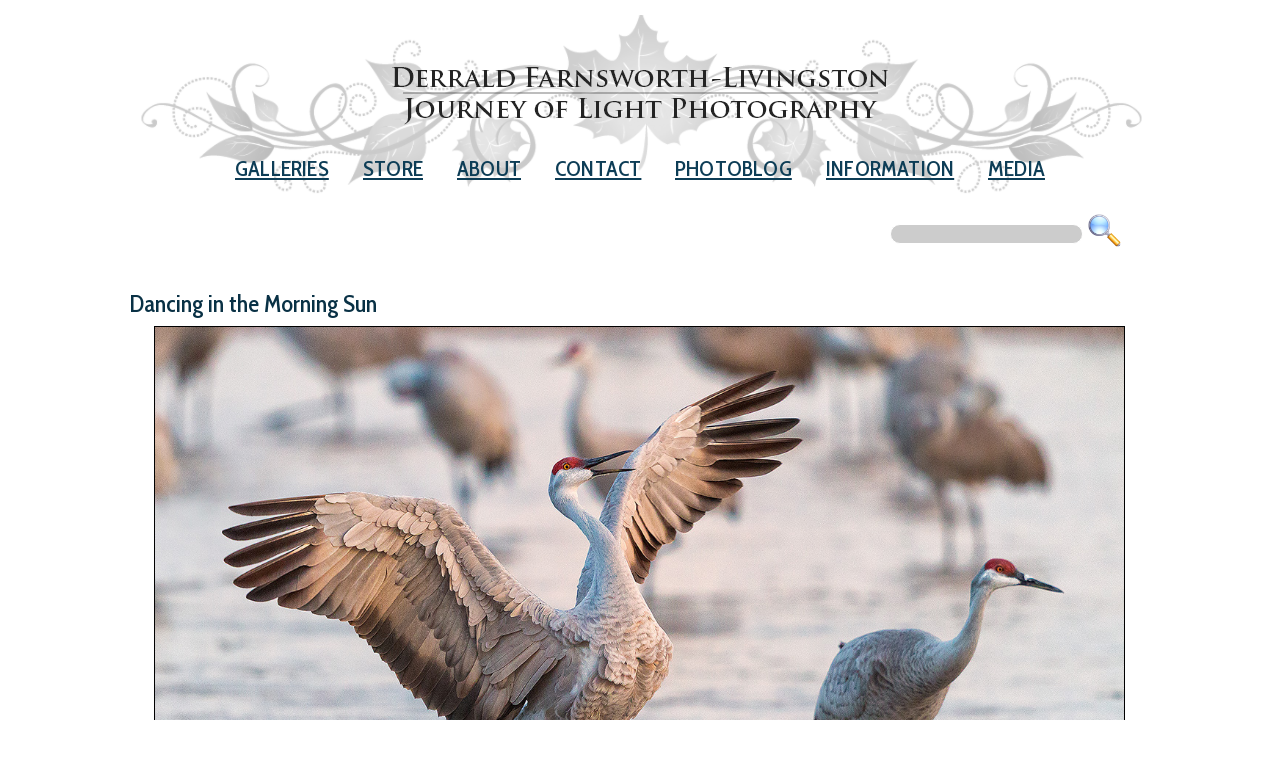

--- FILE ---
content_type: text/html
request_url: https://www.journeyoflight.com/photo/Dancing-in-the-Morning-Sun/All/600/604/12/0
body_size: 12696
content:


<!DOCTYPE html>
<head>
<title>A Sandhill Crane Dances on a Sandbar on the Platte River in Central Nebraska. | Scenic, Landscape, Nature & Wildlife | Dancing in the Morning Sun | Journey Of Light Photography</title>

<META NAME="description" CONTENT="A Sandhill Crane dances on a Sandbar on the Platte River in Central Nebraska. ~ Photograph">
<META NAME="keywords" CONTENT="All,Color,Sandhill Cranes,Dancing,March,Midwest,Nebraska,Nebraska Photography,Wildlife,Bird,Spring,Horizontal,Wild,Canon,Platte River,Sandhill Cranes,Hall County,Bird,Avian,Animals,Critters,Great Plains">
<meta name="resource-type" content="document">
<meta NAME="Content-Language" CONTENT="en">
<meta NAME="ROBOTS" CONTENT="ALL">
<meta NAME="ROBOTS" CONTENT="index,follow">
<meta NAME="expires" CONTENT="never">
<meta NAME="Rating" CONTENT="General">
<meta NAME="Distribution" CONTENT="Global">
<meta NAME="revisit-after" CONTENT="15 days">
<meta name="viewport" content="initial-scale=1,user-scalable=yes,width=device-width" />
<meta http-equiv="X-UA-Compatible" content="IE=9" />
<meta property="og:image:type" content="image/jpeg" />
<meta property="og:image" content="http://www.journeyoflight.com/journey12/photographs/color/wildlife/larger/IMG_7128-crane-dance-side.jpg" />
<meta property="og:title" content="Dancing in the Morning Sun - Scenic Landscape, Nature and Wildlife Photography" />
<meta property="og:site_name" content="Derrald Farnsworth-Livingston Scenic Landscape, Nature, and Wildlife Photography" />
<meta property="og:description" content="A Sandhill Crane dances on a Sandbar on the Platte River in Central Nebraska." />
<meta property="og:url" content="http://www.journeyoflight.com/photo/Dancing-in-the-Morning-Sun" />


<link rel="canonical" href="http://www.journeyoflight.com/photo/Dancing-in-the-Morning-Sun"  />

<link rel="image_src" href="http://www.journeyoflight.com/journey12/photographs/color/wildlife/larger/IMG_7128-crane-dance-side.jpg" />



<link href="https://fonts.googleapis.com/css?family=Cabin+Condensed:500|Raleway" rel="stylesheet">
<link href="/journey17/basic_style-18.css" type="text/css" rel="stylesheet">
<link rel="stylesheet" href="/journey17/basic_style-mobile-18.css" type="text/css" charset="utf-8">

<script type="text/javascript" src="http://w.sharethis.com/button/buttons.js"></script>
<script type="text/javascript">stLight.options({publisher: "5753d478-fcaa-409e-9d20-1b905843c4fb", doNotHash: false, doNotCopy: false, hashAddressBar: false});</script>
<script data-cfasync="false" type="text/javascript" src="//filamentapp.s3.amazonaws.com/7d196930987cf5a97916e503ba92ad86.js" async="async"></script>
</head>
<body bgcolor="#ffffff">

<div class="wrapper2">

	      <script type='text/javascript' >      

        function searchform() {
	
	    var m0=document.getElementsByName("keywordselected-search")[0].value
    	    if (m0 == null || m0 == "") {
         	alert("Field Must Be Filled Out");
            return false;
            }
            var m1="/photo-gallery/" + document.getElementsByName("keywordselected-search")[0].value

			var m2=m1.toString().replace('"',"")
			
            window.location.href = (m2);

			return false;
        }

       </script> 

<!-- Global site tag (gtag.js) - Google Analytics -->
<script async src="https://www.googletagmanager.com/gtag/js?id=G-QR79VEDNRF"></script>
<script>
  window.dataLayer = window.dataLayer || [];
  function gtag(){dataLayer.push(arguments);}
  gtag('js', new Date());

  gtag('config', 'G-QR79VEDNRF');
</script>

<script type="text/javascript">

  var _gaq = _gaq || [];
  _gaq.push(['_setAccount', 'UA-37878219-1']);
  _gaq.push(['_trackPageview']);

  (function() {
    var ga = document.createElement('script'); ga.type = 'text/javascript'; ga.async = true;
    ga.src = ('https:' == document.location.protocol ? 'https://ssl' : 'http://www') + '.google-analytics.com/ga.js';
    var s = document.getElementsByTagName('script')[0]; s.parentNode.insertBefore(ga, s);
  })();

</script>



<link rel="stylesheet" href="/journey17/menu.css" type="text/css">
<link href="/journey17/dropdown.css" type="text/css" rel="stylesheet" />
<script type="text/javascript">
/* Open the sidenav */
function openNav() {
    document.getElementById("mySidenav").style.width = "100%";
}

/* Close/hide the sidenav */
function closeNav() {
    document.getElementById("mySidenav").style.width = "0";
}
</script>

<div id="mySidenav" class="sidenav">
  <a href="javascript:void(0)" class="closebtn" onclick="closeNav()">&times;</a>
        		<a href="/galleries">Galleries</a>
       		 	<a href="http://store.journeyoflight.com" target="_blank">Store</a>
        		<a href="/about">About</a>
        		<a href="https://store.journeyoflight.com/contact.html">Contact</a>
        		<a href="/prints">Prints</a>
        		<a href="/corporate">Corporate</a>
        		<a href="/stock">Stock</a>
				<a href="http://www.journeyoflight.com/blog">Photoblog</a>
        		<a href="/photo-gallery/TearSheet/0/20/1">Publications</a>
				<a href="/search">Search Photos</a>
</div>




<header>
	
    <a href="/index.asp"><img src="/journey17/images/header.png" class="logobig" /></a>
	<div class="header-mobile"><a href="/index.asp"><img src="/journey17/images/header-mobile.jpg" class="logo-mobile" /></a></div>
	<div class="to_nav" onclick="openNav()"><img src="/journey17/images/menubutton.png" /></div>
	<div id="primary_nav1">
   		<ul>
        		<li>
				<div class="dropdown"><a class="dropbtn" href="/galleries">Galleries</a>
					<div class="dropdown-content">
						<a href="/photo-gallery/Great%20Plains">Great Plains</a>
						<a href="/photo-gallery/Rocky%20Mountains">Rocky Mountains</a>
						<a href="/photo-gallery/Nebraska">Nebraska</a>
						<a href="/photo-gallery/Colorado">Colorado</a>
						<a href="/photo-gallery/Wildlife">Wildlife</a>						
						<a href="/photo-gallery/All/0/20/1/95/2">Recent Work</a>	
						<a href="/galleries">All Galleries</a>							
					  </div>
				</div>
				</li>
       		 	<li><a href="http://store.journeyoflight.com" target=_blank>Store</a></li>
        		<li><a href="/about">About</a></li>
        		<li><a href="https://store.journeyoflight.com/contact.html">Contact</a></li>
				<li><a href="http://www.journeyoflight.com/blog">Photoblog</a></li>
										
        		<li>
				<div class="dropdown"><a class="dropbtn" href="/corporate">Information</a>
					<div class="dropdown-content" style="min-width: 120%;">

						<a href="/prints">Prints</a>
						<a href="/corporate">Corporate</a>
						<a href="/stock">Stock</a>
						<a href="/Nebraska150">Nebraska 150 Slideshow</a>
						<a href="/search">Search</a>						
					  </div>
				</div>	
				</li>
        		<li><a href="/photo-gallery/TearSheet/0/20/1">Media</a></li>
    		</ul>
	</div><!--end primary_nav-->

<div id="h-social">
	<ul>
		<li><div class="searchbar"><form onsubmit="return searchform();"><input class="formprintsize" type="Text" maxlength="120" NAME="keywordselected-search"><input style="vertical-align:middle;margin-top: -7px;" type="image" height="34" src="/journey17/images/search-photos.png" alt="Submit"></form></span></li>
	</ul>
</div>
</header>

	
<div id="navi-mobile">



	<div class="navi-mobile-left">
		<a href="/photo/Strutting-in-the-Morning-Sun/All/624/628/12/0"> Previous</a>
	</div>

	<div class="navi-mobile-right">
		<a href="/photo/Gliding-Above-The-Platte/All/624/630/12/0">Next </a>
	</div>

</div>



<div id="container-main">
	<div id="container-secondary">	


	<div id="gallery-container">
		<div id="gallery-header">

				<h1 class="PhotographName">Dancing in the Morning Sun</h1>


		</div>

		<div class="photoblock"><img class="photostyle" alt="A Sandhill Crane dances on a Sandbar on the Platte River in Central Nebraska. - Nebraska,Wildlife Picture" src="/journey12/photographs/color/wildlife/larger/IMG_7128-crane-dance-side.jpg" /></div>
		<div class="photoblock-small"><img class="photostyle" alt="A Sandhill Crane dances on a Sandbar on the Platte River in Central Nebraska. - Nebraska,Wildlife Photography" src="/journey12/photographs/color/wildlife/large/IMG_7128-crane-dance-side.jpg" /></div>	
		
			<div id="navi-arrows">

				
					<div id="side-a"><span class="mobi-left"><a href="/photo/Strutting-in-the-Morning-Sun/All/624/628/12/0">&#9664;</a></span></div>
				
				<div id="side-a"><span class="imagenumber">630 of 1284</span></div>
				
					<div id="side-a">
						<span class="mobi-left"><a href="/photo/Gliding-Above-The-Platte/All/624/630/12/0">&#9654;</a></span>
					</div>
				


				<div class="photolike"><span class='st_fblike_large' displayText='Facebook Like' st_image="http://www.journeyoflight.com/journey12/photographs/color/wildlife/larger/IMG_7128-crane-dance-side.jpg"></span></div>



			</div>

			<div id="photo-links">
					<span style="display: inline-block;vertical-align:middle;"><a class="gridlink" href="/photo-gallery/All/624/12/0"></a></span>
								
					<span style="display: inline-block;vertical-align:middle;"><a class="cartlink" href="http://store.journeyoflight.com/nebraska/ee080316" target=_blank"></a></span>
									

							
			</div>

		</div>

	</div>
	</div>
	<div id="gallery-footer">

			<h1 class="PhotographName">Dancing in the Morning Sun</h1>

			<div class="mainpagestyle">
				A Sandhill Crane dances on a Sandbar on the Platte River in Central Nebraska. - 
				Nebraska,Wildlife Photography
			</div>

			<div class="photo-info-text"><span class="gallerynamestyle">Related Galleries:</span><span class="mainpageinformationstyle"><a href="/photo-gallery/Nebraska%2CWildlife">Nebraska,Wildlife Photographs</a></span></div>
			<div class="photo-info-text"><span class="gallerynamestyle">Number:</span><span class="mainpageinformationstyle">7128-2014</span></div>
			<div class="photo-info-text"><span class="gallerynamestyle">Keywords:</span><span class="mainpageinformationstyle">


<a href='/photo-gallery/All'>All</a>, <a href='/photo-gallery/Color'>Color</a>, <a href='/photo-gallery/Sandhill%20Cranes'>Sandhill Cranes</a>, <a href='/photo-gallery/Dancing'>Dancing</a>, <a href='/photo-gallery/March'>March</a>, <a href='/photo-gallery/Midwest'>Midwest</a>, <a href='/photo-gallery/Nebraska'>Nebraska</a>, <a href='/photo-gallery/Nebraska%20Photography'>Nebraska Photography</a>, <a href='/photo-gallery/Wildlife'>Wildlife</a>, <a href='/photo-gallery/Bird'>Bird</a>, <a href='/photo-gallery/Spring'>Spring</a>, <a href='/photo-gallery/Horizontal'>Horizontal</a>, <a href='/photo-gallery/Wild'>Wild</a>, <a href='/photo-gallery/Canon'>Canon</a>, <a href='/photo-gallery/Platte%20River'>Platte River</a>, <a href='/photo-gallery/Sandhill%20Cranes'>Sandhill Cranes</a>, <a href='/photo-gallery/Hall%20County'>Hall County</a>, <a href='/photo-gallery/Bird'>Bird</a>, <a href='/photo-gallery/Avian'>Avian</a>, <a href='/photo-gallery/Animals'>Animals</a>, <a href='/photo-gallery/Critters'>Critters</a>, <a href='/photo-gallery/Great%20Plains'>Great Plains</a>

</span>
</div>


</div>


</div>

<div id="h-social-mobile">
	<ul>
		<li><a class="facebooklink" href="http://fb.com/journeyoflightphotography" target=_blank></a></li>
		<li><a class="googlepluslink" href="http://plus.google.com/u/0/+DerraldFarnsworthLivingston" target=_blank></a></li>
		<li><a class="twitterlink" href="http://twitter.com/derrald" target=_blank></a></li>
		<li><a class="bloglink" href="http://www.journeyoflight.com/blog" target=_blank></a></li>

	</ul>
</div>

	<div class="push">
	</div>
</div>




<footernav2>

<div class="navigationlinks-small"><a href="mailto:info@journeyoflight.com">info@journeyoflight.com</a> | 402-578-3135<span class="links-mobile"> | <a href="/links">Links</a></span>
</div>

<div id="h-social2">
	<ul>
		<li><a class="facebooklink" href="http://www.facebook.com/JourneyOfLightPhotography/" target=_blank></a></li>
		<li><a class="googlepluslink" href="http://plus.google.com/u/0/+DerraldFarnsworthLivingston" target=_blank></a></li>
		<li><a class="twitterlink" href="http://twitter.com/derrald" target=_blank></a></li>
		<li><a class="bloglink" href="http://www.journeyoflight.com/blog" target=_blank></a></li>

	</ul>
</div>

</footernav2> 




<script type="text/javascript">
  (function() {
    var po = document.createElement('script'); po.type = 'text/javascript'; po.async = true;
    po.src = 'https://apis.google.com/js/plusone.js';
    var s = document.getElementsByTagName('script')[0]; s.parentNode.insertBefore(po, s);
  })();
</script>
  


</body>
</html>




--- FILE ---
content_type: text/css
request_url: https://www.journeyoflight.com/journey17/basic_style-18.css
body_size: 20457
content:
html, body 
{
	height: 100%;
	width: 100%;
	margin-left: 0px;
	margin-top:0px;
	margin-right: 0px;
	margin-bottom: 0px;
	color: black;
	font-family: verdana, arial, helvetica, sans-serif; 
	}


* {margin:0;padding:0;} 

.tableBorder {
	border: 1px solid #ffffff;

}

.clearfix:before,
.clearfix:after {
  content: "";
  display: table;
}

.clearfix:after {
  clear: both;
}

.clearfix {
  zoom: 1; /* ie 6/7 */
}





.imagenumber
{
	text-rendering: optimizeLegibility;
	display:inline-block;
	font-size : 12px;
	font-style : normal;
	font-family: 'Cabin Condensed', sans-serif;
	color :  #C2571A;
	text-decoration : none;
	font-weight: normal;
	margin: 3px;
	vertical-align: middle;
	border: 0px solid #000000;
	text-align: left;
	height: auto;


}
.imagenumber A:link {color: #C2571AA; text-decoration: none}
.imagenumber A:visited {color:  #C2571A; text-decoration: none}
.imagenumber A:active {color: #C2571A; text-decoration: none}
.imagenumber A:hover {color:  #C2571A; text-decoration: underline}


.sorting
{
	display: inline-block;
	text-rendering: optimizeLegibility;
	font-size : 12px;
	font-family: 'Cabin Condensed', sans-serif;
	color : #0D3D56;
	line-height : 26px;
	height:26px;
	text-decoration : none;
	font-weight:normal;
	margin: 1px;
	margin-left: 15px;
	text-align: right;
	display: inline-block;
	float: right;
	vertical-align: middle;

}
.sorting A:link {color: #0D3D56; text-decoration: none}
.sorting A:visited {color: #0D3D56; text-decoration: none}
.sorting A:active {color: #0D3D56; text-decoration: none}
.sorting A:hover {color:#0D3D56; text-decoration: underline}

.informationaltext 
{

	font-size : 16px;
	line-height : 1.2em;
	font-weight : normal;
	font-family : verdana, helvetica, arial, sans-serif;
	color : #ffffff;
	margin: 5px;
	margin-left: 18px;

}
.informationaltext A:link {color: #FFFFCC; text-decoration: none}
.informationaltext A:visited {color: #FFFFCC; text-decoration: none}
.informationaltext A:active {color: #FFFFCC; text-decoration: none}
.informationaltext A:hover {color: #FFCC33; text-decoration: underline}

.informationaltitle 
{
	font-size : 16px;
	line-height : 1.2em;
	font-weight : normal;
	font-family : Impact, Charcoal, sans-serif;
	color : #000000;
	margin: 9px;
	


}


.searchcriteria
{
	font-size : 9px;
	font-family : verdana, helvetica, arial, sans-serif;
	color : #FFFFCC;
	line-height : 10px;
	text-decoration : none;
	font-weight:bold;
	margin: 1px;
	margin-left: 15px;
}
.searchcriteria A:link {color: #FFFFCC; text-decoration: none}
.searchcriteria A:visited {color: #FFFFCC; text-decoration: none}
.searchcriteria A:active {color: #FFFFCC; text-decoration: none}
.searchcriteria A:hover {color: #FFCC33; text-decoration: underline}


.answer
{
	font-size : 9px;
	font-family : verdana, helvetica, arial, sans-serif;
	color : #FFFFCC;
	line-height : 12px;
	text-decoration : none;
	font-weight:normal;
	margin: 2px;
	margin-left: 5px;
}
.answer A:link {color: #FFFFCC; text-decoration: none}
.answer A:visited {color: #FFFFCC; text-decoration: none}
.answer A:active {color: #FFFFCC; text-decoration: none}
.answer A:hover {color: #FFCC33; text-decoration: underline}


.question
{
	font-size : 9px;
	font-family : verdana, helvetica, arial, sans-serif;
	color : #FED97C;
	line-height : 12px;
	text-decoration : none;
	font-weight:bold;
	margin: 2px;
	margin-left: 5px;
}
.question A:link {color: #FED97C; text-decoration: none}
.question A:visited {color: #FED97C; text-decoration: none}
.question A:active {color: #FED97C; text-decoration: none}
.question A:hover {color: #FED97C; text-decoration: underline}

.phototitle
{
	font-size : 11px;
	font-family : verdana, helvetica, arial, sans-serif;
	color : #FFFFCC;
	line-height : 11px;
	text-align : right;
	text-decoration : none;
	font-style : italic;
	font-weight : bold;
	margin-top : 0px;
	margin-left: 0px;	
	margin-right: 65px;

}
.phototitle A:link {color: #FFFFCC; text-decoration: none}
.phototitle A:visited {color: #FFFFCC; text-decoration: none}
.phototitle A:active {color: #FFFFCC; text-decoration: none}
.phototitle A:hover {color: #FFCC33; text-decoration: underline}

.photodescription 
{

	font-size : 10px;
	font-family : verdana, helvetica, arial, sans-serif;
	font-weight : normal;
	color : #FFFFFF;
	line-height : 12px;
	text-decoration : none;
	margin: 3px;
}

.photodescription  A:visited {color:#FFFFCC; text-decoration: none}
.photodescription  A:link {color:#FFFFCC; text-decoration: none}
.photodescription  A:active {color:#FFFFCC; text-decoration: none}
.photodescription A:hover {color: #FFCC33; text-decoration: underline}

input[type="text"] {
	display: inline-block;
	font-family: Verdana, Arial, Helvetica, sans-serif;
	font-size:normal;
	font-weight: normal;
	color: #000000;
	border: 1px solid #FFFFFF;
	background-color: #CCCCCC;
	margin-right:5px;
	margin-top:-2px;
	margin-bottom:0px;
	vertical-align:middle;
	border-radius:10px;
	transition: box-shadow 0.3s, border 0.3s;
	width: 191px;
	height: 18px;
}

input[type="text"]:focus,
input[type="text"].focus {
  border: solid 1px #707070;
  box-shadow: 0 0 5px 1px #969696;
  	border-radius:10px;
}

.formprintsmall {
	font-family: Verdana, Arial, Helvetica, sans-serif;
	font-size: 10px;
	font-weight: normal;
	color: #000000;
	border: 1px solid #FFFFFF;
	background-color: #CCCCCC;
}



.formtype {
	font-family: Verdana, Arial, Helvetica, sans-serif;
	font-size: xx-small;
	font-weight: normal;
	color: #000000;
	border: 1px solid #333333;
	background-color: #CCCCCC;
}

.mainPageBorder {
	border: 2px solid #999999;
	background-color:#555555;
	margin-left:8px;

}

.Table-NoBorder-Margin {
	margin:3px;

}

.thumb-photo-table {
	margin-top:12px;
	margin-bottom:16px;


}

.navigationarrow
{
	margin-left: 1px;
	margin-right: 1px;

}



.noborder {
	border: 0px solid #FFFFFF;
	margin:0px;

}


.GallerySelectionBox {
	border: 1px solid #999999;
	background-color:#333333;
	margin-top:10px;
	margin-bottom:10px;
}

.GalleryDisplay {
	border: 1px solid #999999;
	background-color:#121212;
	margin-top:10px;
	margin-bottom:10px;
}

.tableBorder-info {
	border: 1px solid #999999;
	background-color:#444444;
}

.tableBorder-buttons {
	border: 1px solid #999999;
	background-color:#555555;
}

.top-buttons {
	background-color:#555555;
}

.InfoBarText
{
	
	text-align: center;
	font-size : 18px;
	font-family : 	Impact, Charcoal, sans-serif;
	color: #000000;
	line-height : 28px;
	text-decoration : none;
	vertical-align:middle;
	text-align:center;
	font-weight:normal;
	margin-right: auto;
	margin-left: auto;
	margin-bottom: 10px;
	float:clear;
	padding: 9px;



}


.InfoBarText A:link {color: #EEE9E9; text-decoration: none}
.InfoBarText A:visited {color: #EEE9E9; text-decoration: none}
.InfoBarText A:active {color: #EEE9E9; text-decoration: none}
.InfoBarText A:hover {color: #CCCCCC; text-decoration: underline}

.navigationlinks
{
	font-size : 16px;
	font-family: 'Cabin Condensed', sans-serif;
	color : #000000;
	line-height : 26px;
	text-decoration : none;
	font-weight:normal;
	margin: 10px;
	margin-left: 10px;
	margin-top: 5px;

}
.navigationlinks A:link {color: #000000; text-decoration: none}
.navigationlinks A:visited {color: #0000000; text-decoration: none}
.navigationlinks A:active {color: #000000; text-decoration: none}
.navigationlinks A:hover {color: #CCCCCC; text-decoration: underline}



.navigationlinks-top
{
	font-size : 12px;
	font-family : verdana, helvetica, arial, sans-serif;
	color : #FFFFCC;
	line-height : 14px;
	text-decoration : none;
	font-weight:bold;
	margin: 7px;
	margin-bottom: 0px;

}
.navigationlinks-top A:link {color: #FFFFCC; text-decoration: none}
.navigationlinks-top A:visited {color: #FFFFCC; text-decoration: none}
.navigationlinks-top A:active {color: #FFFFCC; text-decoration: none}
.navigationlinks-top A:hover {color: #CCCCCC; text-decoration: underline}

.navigationlinks-top-smaller
{
	font-size : 9px;
	font-family : verdana, helvetica, arial, sans-serif;
	color : #FFFFCC;
	line-height : 10px;
	text-decoration : none;
	font-weight:normal;
	margin: 3px;

}
.navigationlinks-top-smaller A:link {color: #FFFFCC; text-decoration: none}
.navigationlinks-top-smaller A:visited {color: #FFFFCC; text-decoration: none}
.navigationlinks-top-smaller A:active {color: #FFFFCC; text-decoration: none}
.navigationlinks-top-smaller A:hover {color: #CCCCCC; text-decoration: underline}


.footer-text
{
	font-size : 9px;
	font-family : verdana, helvetica, arial, sans-serif;
	color : #CCCCCC;
	line-height : 16px;
	text-decoration : none;
	font-weight:normal;
	margin: 0px;
	margin-top:10px;

}
.footer-text A:link {color: #FFFFCC; text-decoration: none}
.footer-text A:visited {color: #FFFFCC; text-decoration: none}
.footer-text A:active {color: #FFFFCC; text-decoration: none}
.footer-text A:hover {color: #CCCCCC; text-decoration: underline}




.searchbar
{
	display: inline-block;
	font-size : 14px;
	font-family : verdana, helvetica, arial, sans-serif;
	color : #FFFFCC;
	line-height : 16px;
	text-decoration : none;
	font-weight:bold;
	margin: 1px;
	margin-right: 12px;
	margin-top: 6px;
	vertical-align:middle;
	border-radius:10px;

}

.socialbuttons
{
	font-size : 9px;
	font-family : verdana, helvetica, arial, sans-serif;
	color : #FFFFCC;
	line-height : 18px;
	text-decoration : none;
	font-weight:bold;
	margin: 1px;
	margin-right: 1px;
	margin-top: 4px;
	vertical-align:middle;
}

.headerborder {
	border-bottom: 1px solid #FFFFFF;
	
}

.footerborder {
	border-top: 1px solid #FFFFFF;
	line-height : 50px;
}

.GalleryHeaderBorder {
	border-bottom: 1px solid #FFFFFF;
	line-height: 20px;
}




.photostyle
{
	display: block;
	text-align: center;
	-webkit-box-sizing: border-box;
	-moz-box-sizing: border-box;
	-ms-box-sizing: border-box;
	box-sizing: border-box;
	margin: 0px auto;
	width: auto;
	padding: 0px;
	border: 1px solid #000000;
	margin-bottom: 8px;
	max-width: 100%;
	max-height: 80vh;
	float: none;
	
}

.photostyle-info
{

	margin: auto;
	border: 0px solid #000000;
	margin-bottom: 8px;
	max-width:100%;

}


.footerimage
{


	height: 49px;
	vertical-align:middle;


}

.mainpagestyle
{
	display: block;
	clear: left;
	position: relative;
	font-size : 16px;
	font-family: 'Raleway', sans-serif;
	color : #373D3f;
	line-height : 1.2;
	text-decoration : none;
	margin: 1px;
	margin-left: 10px;
	margin-right: 25px;
	margin-top: 6px;
	margin-bottom: 16px;
	text-align:left;

}


.mainpagestyle A:link {color: #C2571A; text-decoration: none}
.mainpagestyle A:visited {color: #C2571A; text-decoration: none}
.mainpagestyle A:active {color: #C2571A; text-decoration: none}
.mainpagestyle A:hover {color:#C2571A; text-decoration: underline}


.MainPageLinks
{
	font-size : 11px;
	font-family : verdana, helvetica, arial, sans-serif;
	color : #FFFFFF;
	line-height : 12px;
	text-decoration : none;
	margin: 1px;
	margin-left: 25px;
	margin-right: 25px;
	margin-top: 7px;
	margin-bottom: 1px;
	text-align:left;
}


.MainPageLinks A:link {color: #FFFFCC; text-decoration: none}
.MainPageLinks A:visited {color: #FFFFCC; text-decoration: none}
.MainPageLinks A:active {color: #FFFFCC; text-decoration: none}
.MainPageLinks A:hover {color: #FFCC33; text-decoration: underline}


.mainpageinformationstyle
{
	font-size : 16px;
	font-family : Impact, Charcoal, sans-seri
	color : #000000;
	line-height : 1.2;
	text-decoration : none;
	margin: 1px;
	margin-top: 2px;
	margin-bottom: 7px;
	margin-left: 5px;
	margin-right: 5px;

}

.mainpageinformationstyle A:link {color: #C2571A; text-decoration: none}
.mainpageinformationstyle A:visited {color: #C2571A; text-decoration: none}
.mainpageinformationstyle A:active {color: #FFFFCC; text-decoration: none}
.mainpageinformationstyle A:hover {color: #FFCC33; text-decoration: underline}


.copyright
{
	font-size : 9px;
	font-family : verdana, helvetica, arial, sans-serif;
	color : #EEE9E9;
	line-height : 10px;
	text-decoration : none;
	font-weight:normal;
	margin: 3px;
	vertical-align:text-bottom;
}


.navigationlinks-small
{	
	display: inline-block;
	float: middle;
	font-size : 14px;
	font-family: 'Cabin Condensed', sans-serif;
	color : #EEE9E9;
	line-height : 16px;
	text-decoration : none;
	font-weight:normal;
	margin: 3px;
	margin-left: 12.8%;
	margin-top: 5px;

}
.navigationlinks-small A:link {color: #EEE9E9; text-decoration: none}
.navigationlinks-small A:visited {color: #EEE9E9; text-decoration: none}
.navigationlinks-small A:active {color: #EEE9E9; text-decoration: none}
.navigationlinks-small A:hover {color: #CCCCCC; text-decoration: underline}


.facebooklink {
 width: 48px;
 height:48px;
 display:block;
 background:transparent url('/journey17/images/48x48-Circle-52-FB.png') no-repeat;
}

.facebooklink:hover {
   background-image: url('/journey17/images/48x48-Circle-68-FB.png');
}

.twitterlink {
 width: 48px;
 height:48px;
 display:block;
 background:transparent url('/journey17/images/48x48-Circle-52-TW.png') no-repeat;
}

.twitterlink:hover {
   background-image: url('/journey17/images/48x48-Circle-68-TW.png');
}

.gridlink {
 width: 30px;
 height:30px;
 display:block;
 vertical-align:middle;
 background:transparent url('/journey17/images/thumbnail-grid.png') no-repeat;
}

.gridlink:hover {
   background-image: url('/journey17/images/thumbnail-grid-hover.png');
}

.cartlink {
 width: 30px;
 height:30px;
 display:block;
 vertical-align:middle;
 background:transparent url('/journey17/images/Shopping-Cart-small-1.png') no-repeat;
}

.cartlink:hover {
   background-image: url('/journey17/images/Shopping-Cart-small-hover-1.png');
}

.googlepluslink {
 width: 48px;
 height:48px;
 display:block;
 background:transparent url('/journey17/images/48x48-Circle-52-GP.png') no-repeat;
}

.googlepluslink:hover {
   background-image: url('/journey17/images/48x48-Circle-68-GP.png');
}


.bloglink {
 width: 48px;
 height:48px;
 display:block;
 background:transparent url('/journey17/images/48x48-Circle-52-RSS.png') no-repeat;
}

.bloglink:hover {
   background-image: url('/journey17/images/48x48-Circle-68-RSS.png');
}

.bumpgplus
{
	position:relative;
	top:-4px;

}

.juicebox-container {
	z-index: -1;
	width: 50%;
}

 .jcbx-glry-classic {
	z-index: -1;
 }
 
 .photolike {
	display: block;
	text-align: center;
	padding-top: 12px;
	border: 0px solid #000000;
 }
 
 
 
.galleryheaderstyle
{	
	text-rendering: optimizeLegibility;
	display: inline-block;
	border: solid 0px #000000;
	font-size : 18px;
	font-family: 'Cabin Condensed', sans-serif;
	color : #0D3D56;
	height: auto;
	line-height : 26px;
	margin: 1px;
	margin-right: 4px;
	font-weight: bold;
	vertical-align: middle;
	text-transform: uppercase;
	word-spacing: 0px;
	letter-spacing: .5px;
	position: relative;

}

.galleryheaderstyle-mainpage
{	
	display: inline-block;
	font-size : 30px;
	font-size : 30px;
	font-family: 'Cabin Condensed', sans-serif;
	color : #0D3D56;
	height: 36px;
	line-height : 36px;
	text-decoration : none;
	margin: 1px;
	margin-right: 4px;
	font-weight: normal;
	vertical-align: baseline;


	margin-top: 5px;
	text-align: left;

}

.galleryheaderstyle-recentimages-mainpage
{	
	display: inline-block;
	font-size : 30px;
	font-family : Impact, Charcoal, sans-serif;
	color : #ffffff;
	height: 36px;
	line-height : 36px;
	text-decoration : none;
	margin: 1px;
	margin-right: 4px;
	font-weight: normal;
	vertical-align: baseline;
	text-transform: uppercase;
	word-spacing: 2px;
	letter-spacing: .5px;
	margin-top: 5px;
	text-align: left;
	margin-left: 25px;
}

.arrows
{
	margin:auto;
	text-align: center;
	margin-bottom: 21px;
	vertical-align: middle;
	margin-top: 10px;
	width:auto;
	border: 0px solid #000;
	box-sizing: border-box;
	padding-top: 10px;
}

.arrows-photo
{
    display: inline-block;
	text-align: center;
    background: none;
    margin:auto;
    position:relative;
    border: 1px solid #000000;
    height: 40px;
	padding: 4px;
	line-height: 40px;
	vertical-align:middle;
	top: -7px;

}
.clearer {clear: left; line-height: 0; height: 0;}

.galleryinformational
{
	font-size : 12px;
	font-family : verdana, helvetica, arial, sans-serif;
	color : #FFFFCC;
	line-height : 13px;
	text-decoration : none;
	margin: 1px;
	margin-left: 25px;
	margin-right: 25px;
	margin-top: 2px;
	font-weight: 500;
}


.galleryinformational A:link {color: #FFFFCC; text-decoration: none}
.galleryinformational A:visited {color: #FFFFCC; text-decoration: none}
.galleryinformational A:active {color: #FFFFCC; text-decoration: none}
.galleryinformational A:hover {color: #FFCC33; text-decoration: underline}

.PhotographName
{
	font-size : 24px;
	font-family: 'Cabin Condensed', sans-serif;
	color : #093145;
	line-height : 26px;
	text-decoration : none;
	margin: 1px;
	margin-left: 1px;
	margin-top: 8px;
	margin-bottom: 9px;
	font-weight: 400;
}


.PhotographName A:link {color: #093145; text-decoration: none}
.PhotographName A:visited {color: #093145; text-decoration: none}
.PhotographName A:active {color: #093145; text-decoration: none}
.PhotographName A:hover {color:#093145; text-decoration: underline}


.MainPageName
{
	font-size : 14px;
	font-family : verdana, helvetica, arial, sans-serif;
	color : #6699EE;
	line-height : 15px;
	text-decoration : none;
	margin: 1px;
	margin-left: 10px;
	margin-top: 5px;
	font-weight: 600;
	text-align:left;
	margin-bottom: 4px;
}



.slideshow-wrapper {

	border: 0px solid #000000;
	font-size : 33px;
	font-family : verdana, helvetica, arial, sans-serif;
	width: 90%; 
	margin: 10px auto;
	text-align: center;
	padding-top: 10px;
	z-index: 0;
	position: relative;
	max-width: 1320px;
}

.slideshow-wrapper2 {

	border: 0px solid #000000;
	font-size : 33px;
	font-family : verdana, helvetica, arial, sans-serif;
	width: 90%; 
	margin: 10px auto;
	text-align: center;
	padding-top: 10px;
	z-index: 0;
	position: relative;
	max-width: 3200px;
}



.shoppingcartimage
{
	margin-right: 4px;
	margin-top: 2px;
	height: 39px;
	line-height:39px;
	display:block;
	vertical-align:middle;
	text-align:right;
	border:0px;
	display:inline-block;
	float:right;

}

.shoppingcart
{
	color: #FFFFDD;
	font-family: Lucida Sans Unicode, Lucida Grande, sans-serif;  
	font-size: 14px;
	font-weight: normal;
	text-transform: uppercase;
	letter-spacing: .0em;
	text-decoration : none;
	margin-right: 20px;
	margin-top: 2px;
	text-align:right;
	height: 39px;
	line-height:39px;
	font-weight: 400;
	vertical-align: top;

}

.shoppingcart:link {color: #FFFFCC; text-decoration: none}
.shoppingcart:visited {color: #FFFFCC; text-decoration: none}
.shoppingcart:active {color: #FFFFCC; text-decoration: none}
.shoppingcart:hover {color: #FFFFFF; text-decoration: underline}

.nav
{
	color: #FFFFDD;
	font-family: Lucida Sans Unicode, Lucida Grande, sans-serif;  
	font-size: 14px;
	font-weight: bold;
	text-transform: uppercase;
	letter-spacing: .0em;
	margin-left: 15px;
	margin-right: 15px;
	margin-bottom: 2px;
	vertical-align:bottom;

}
.nav a:link{
	color: #FFFFDD;
	text-decoration: none;
}

.nav a:visited {
	color: #FFFFDD;
	text-decoration: none;
}

.nav a:hover {
	color: #ffffff;
	text-decoration: none;

}



.mainpagetable
{
	margin-top: 10px;
	margin-bottom: 30px;
}


.wrapper {
	min-height: 100%;
	height: auto !important;
	width: 100%;
	margin: 0 auto -50px; /* the bottom margin is the negative value of the footer's height */
	overflow:auto;

}



.push
{
	height: 50px;
	clear: both;
}
.footer
{
	height: 50px;
	background-color:#424242;
	width:auto  !important;
}


.footernav {
	position: relative;
	background-color:#0D3D56;
	width:100%  !important;
	height: 50px; /*Remember, line height same as height of the DIV vertically centers text */
	margin-top: -50px;
	line-height: 50px;
	text-align: center;
	overflow:hidden;
	clear:both;


}



--- FILE ---
content_type: text/css
request_url: https://www.journeyoflight.com/journey17/basic_style-mobile-18.css
body_size: 40449
content:
a/* http://meyerweb.com/eric/tools/css/reset/
   v2.0b1 | 201101
   NOTE: WORK IN PROGRESS
   USE WITH CAUTION AND TEST WITH ABANDON */
html, body, div, span, applet, object, iframe,
h1, h2, h3, h4, h5, h6, p, blockquote, pre,
a, abbr, acronym, address, big, cite, code,
del, dfn, em, img, ins, kbd, q, s, samp,
small, strike, strong, sub, sup, tt, var,
b, u, i, center,
dl, dt, dd, ol, ul, li,
fieldset, form, label, legend,
table, caption, tbody, tfoot, thead, tr, th, td,
article, aside, canvas, details, figcaption, figure,
footer, header, hgroup, menu, nav, section, summary,
time, mark, audio, video {
    margin: 0;
    padding: 0;
    border: 0;
    outline: 0;
    font-size: 100%;
    font: inherit;
    vertical-align: baseline;
}
/* HTML5 display-role reset for older browsers */
article, aside, details, figcaption, figure,
footer, header, hgroup, menu, nav, section {
    display: block;
}
body {
    line-height: 1;
}
ol, ul {
    list-style: none;
}
blockquote, q {
    quotes: none;
}
blockquote:before, blockquote:after,
q:before, q:after {
    content: '';
    content: none;
}
/* remember to highlight inserts somehow! */
ins {
    text-decoration: none;
}
del {
    text-decoration: line-through;
}
table {
    border-collapse: collapse;
    border-spacing: 0;
}

/*begin our styles*/
body {
    font: 16px/1.4em 'PT Sans', sans-serif;
    color: #1c1c1c;
}
p,
ul {
    margin: 0 0 1.5em;
}
ul {
    list-style: disc;
    padding: 0 0 0 20px;
}
a {
    color: #1D745A;
}
h1 {
}
h2 {
    font-family: 'PT Serif', serif;
    font-size: 32px;
    line-height: 1.4em;
    margin: 0 0 .4em;
    font-weight: bold;
}
h3 {
}
/*layout*/
.wrapper {
}
article {
    border-bottom: 1px solid #d8d8d8;
    padding: 10px 20px 0 20px;
    margin: 10px 0;
}
/*header*/
header {
    background: #ffffff;
    width:100%;
    padding: 15px 0px;
    padding-right: 0px;
	
	border-bottom: 1px solid #ffffff;
}
        /*shorter clearfix http://nicolasgallagher.com/micro-clearfix-hack/*/
        header:before,
        header:after {
            content:"";
            display:table;
        }
        header:after {
            clear:both;
        }
        /* For IE 6/7 (trigger hasLayout) */
        header {
            zoom:1;
        }

.logo-mobile {

	display:none;
}

.header-mobile {

	display:none;
}

h3.logo a {
    font-family: Lucida Sans Unicode, Lucida Grande, sans-serif;  
    color: #d8d8d8;
    text-decoration: none;
    font-weight: bold;
    text-transform: uppercase;
    font-size: 16px;
    line-height: 18px;
    float: left;
    letter-spacing: 0.1em;
    margin-left:20px;
}
.to_nav {

    right: 12px; 
    top: 7px;
	position:fixed; 

    text-transform: uppercase;
    letter-spacing: 0.1em;
    -webkit-border-radius: 2px;
    -moz-border-radius: 2px;
    border-radius: 2px;
	z-index: 10;
}
.to_nav:hover,
.to_nav:focus {
    color: #1c1c1c;
    background: #ccc;
}

.st_fblike_vcount
{
display: -moz-inline-box;

}
.contact-table {

  width: 720px;


}


.mobileiconstyle
{
	font-size : 9px;
	font-family : verdana, helvetica, arial, sans-serif;
	color : #FFFFCC;
	line-height : 25px;
	height: 25px;
	text-decoration : none;
	font-weight:bold;
	margin: 2px;
	text-align:center;

}

.container-search
{
	display: block;
	margin: auto;
	border: 1px solid #ffffff;
	width: 50%;
	padding: 9px;
}

.photoblock-small {
  display: none;
}

.photoblock {
  margin-left: auto;
  margin-right: auto;
  display: block;
  text-align:center;
  vertical-align:middle;
  border: 0px solid #000;
  padding: 0px;
  width: 95%;
  clear: both;
  position: relative;
	-webkit-box-sizing: border-box;
	-moz-box-sizing: border-box;
	-ms-box-sizing: border-box;
	box-sizing: border-box;
  float: none;
	object-fit: contain;
  }

/*navigation*/
#primary_nav ul {
    list-style: none;
	background-color:#0D3D56;
    padding: 5px 0;
	margin-top:5px;
	vertical-align: middle;
}
#primary_nav li a {
    display: block;
	line-height: 22px;
	height: 22px;
    padding: 0 20px;
	color: #FFFFDD;
	font-family: 'Cabin Condensed', sans-serif;
	word-spacing: 2px;
	font-size: 18px;
	font-weight: bold;
	text-transform: uppercase;
	vertical-align: middle;
    border-bottom: 1px solid #ffffff;
	letter-spacing: .2px;	
}
#primary_nav li:last-child a {
    border-bottom: none;
}
#primary_nav li a:hover,
#primary_nav li a:focus {
    color: #1c1c1c;
    background: #ccc;
}

#side-a {
	display:inline-block;
	vertical-align: middle;
	border: 0px solid #000000;
	height: 38px;
	line-height: 38px;
	position: relative;

}

#side-b {
	display:inline-block;
	width: auto;
	vertical-align: middle;
	height:100%;
	position: relative;
	top: -6px;
}

input.search-big {
	display: inline-block;
	font-family: Verdana, Arial, Helvetica, sans-serif;
	font-size:normal;
	font-weight: normal;
	color: #000000;
	border: 1px solid #FFFFFF;
	background-color: #CCCCCC;
	margin-right:10px;
	margin-left: 10px;
	margin-bottom:0px;
	vertical-align:middle;
	border-radius:10px;
	transition: box-shadow 0.3s, border 0.3s;
	width: 35%;
	height: 30px;

}

input.search-big :focus,
input.search-big .focus {
  border: solid 1px #707070;
  box-shadow: 0 0 5px 1px #969696;
  	border-radius:10px;
}

/*footer*/
footer {
    font-family: 'PT Serif', serif;
    font-style: italic;
    text-align: center;
    font-size: 14px;
}



#primary_nav1  {
    display: none;
	}

#h-social  {
    display: none;
	}

#h-social ul  {
    display: none;
	}

#h-social ul li  {
    display: none;
	}


#slideshowpresentation  {
    display: none;
	}

#container {
  display: block;
  width: 95% ;
  margin-left: auto ;
  margin-right: auto ;
  padding: 20px;
  clear:both;
  position: relative;
  margin-bottom: 10px;
}	
	


.up-gallery
{
	margin-left: 10px;
	margin-right: 4px;
	margin-top: 2px;
	display:inline-block;
	vertical-align:middle;
	text-align:right;
	border:0px;

}



.purchase-product
{
	text-align: right;
	height: 39px;
	margin-right:10px;
}


.photo-info-text
{

	margin: 1px;
	margin-left: 20px;
	margin-right: 4px;
	margin-bottom: 16px;
	margin-top: 4px;

}

.gallerynamestyle
{
	font-size : 16px;
	font-family: 'Cabin Condensed', sans-serif;
	color : #0D3D56;
	line-height : 18px;
	text-decoration : none;
	margin: 1px;
	margin-left: 0px;
	margin-right: 4px;
	margin-bottom: 2px;
	margin-top: 2px;
	font-weight: normal;
	text-align:right;
}


.gallerynamestyle A:link {color: #FFFFCC; text-decoration: none}
.gallerynamestyle A:visited {color: #FFFFCC; text-decoration: none}
.gallerynamestyle A:active {color: #FFFFCC; text-decoration: none}
.gallerynamestyle A:hover {color: #FFCC33; text-decoration: underline}



#gallery-header {
	display: inline-block;
	width: 100%;
	margin-left: auto;
	margin-right: auto;
	height: auto;
	overflow: visible;
	clear: both;
	box-sizing: border-box;
	padding: 0px;
	border: 0px solid #000000;
}


#gallery-footer {
	margin-top: 0px;
	margin-bottom:12px;
	display:block;
	width:90%;
	vertical-align:middle;
	margin-right: auto;
	margin-left: auto;
	border: 0px solid #000000;
	padding: 5px;
	padding-top: 0px;

}


#thumb-photo-table {
	clear:left;
	margin-top:8px;
	margin-bottom:12px;
	display:inline-block;
	width:100%;
	vertical-align:middle;
	margin-left:auto;
	margin-right:auto;
	border: 0px solid #ffffff;
	text-align:center;

}

.og-grid {
    display: block;
    list-style: none;
    padding: 1px;
    margin: auto;
    text-align:center;
    width: 99%;
    border: 0px solid #aaaaaa;
	margin-bottom: 0px;
	padding-top: 12px;
	position: relative;
}

.og-grid ul {

    list-style: none;
    width: 100%;
    text-align:center;
    vertical-align:middle;
    margin: auto;
    padding: 0px;
    border: 0px solid #aaaaaa;
	position: relative;


}

 
.og-grid ul li {
    display: inline-block;
    margin: 3px;
    text-align:center;
    vertical-align:middle;
    padding: 5px;
	overflow:hidden;
	height: 308px;
    width: 308px;
	line-height: 308px;
	border: 0px solid #000000;
	position: relative;
	overflow: hidden;
	background-color:#ffffff;
	border: solid 1px #999;
	margin: 3px;

}

.og-grid-mainpage {
    display: block;
    list-style: none;
    padding: 1px;
    margin: auto;
    text-align:center;
    width: 97%;
    border: 0px solid #aaaaaa;
	margin-bottom: 0px;
	padding-top: 12px;
	position: relative;
}

.og-grid-mainpage ul {

    list-style: none;
    width: 100%;
    text-align:center;
    vertical-align:middle;
    margin: auto;
    padding: 0px;
    border: 0px solid #aaaaaa;
	position: relative;


}

 
.og-grid-mainpage ul li {
    display: inline-block;
    margin: 3px;
    text-align:center;
    vertical-align:middle;
    padding: 5px;
	overflow:hidden;
	height: 208px;
    width: 208px;
	line-height: 208px;
	border: 0px solid #000000;
	position: relative;
	overflow: hidden;
	background-color:#ffffff;
	border: solid 1px #999;
	margin: 3px;

}

.pagination-perpage {
	display: block;
    list-style: none;
    padding: 0px;
    margin: auto;
    vertical-align:middle;
	border: 0px solid #000000;
	text-align:center;
	padding-bottom: 10px;
	padding-top: 3px;
	margin-top: 4px;

}

.pagination {
		display:none;
}

.pagination li
{
       display: none;

}


.view-all-mobile {
		display:none;
}



.sitemapnav
{
	display: inline-block;
	font-size : 20px;
	font-family: 'Cabin Condensed', sans-serif;
	color : #093145;
	line-height : 20px;
	height: 24px;
	text-decoration : none;
	font-weight: normal;
	margin: 0px;
	vertical-align:middle;
	text-align: center;
	margin-bottom: 0px;
	border: 0px solid #000000;

}
.sitemapnav A:link {	font-size: 16px; color: #C2571A; text-decoration: none; font-weight: normal;}
.sitemapnav A:visited {font-size: 16px; color: #C2571A; text-decoration: none; font-weight: normal;}
.sitemapnav A:active {font-size: 16px; color: #FFFFCC; text-decoration: none; font-weight: normal;	}
.sitemapnav A:hover {font-size: 16px; color: #FFCC33; text-decoration: underline; font-weight: normal; }

#container-main {
  display: block;
  width: 93%;
  margin-left: auto ;
  margin-right: auto ;
  padding: 0px;
  position: relative;
  clear:left;
  border: 0px solid #000000;
  -webkit-box-sizing: border-box;
  -moz-box-sizing: border-box;
  box-sizing: border-box;  

}

#container-mainpage {
  display: block;
  width: 75%;
  margin-left: auto ;
  margin-right: auto ;
  padding: 0px;
  position: relative;
  clear:left;
  border: 0px solid #000000;
  padding-bottom: 20px;


}


.container-leftside {
  display: block;
  width: 30%;
  padding: 6px;
  float: left;
  position: relative;
  border: 0px solid #000000;
  margin: 0px;
  -webkit-box-sizing: border-box;
  -moz-box-sizing: border-box;
  box-sizing: border-box;
}

footernav2 {
	display:block;
	position: relative;
	background-color: #0D3D56;
	width:100%  !important;
	height: 65px; /*Remember, line height same as height of the DIV vertically centers text */
	margin-top: -65px;
	line-height: 65px;
	text-align: center;
	overflow:hidden;
	clear:both;
        padding: 0px 0px; 
        margin-left:auto;
	margin-right:auto;
	border-top: 1px solid #ffffff;
	vertical-align: middle;


}

.container-rightside {
  display: block;
  width: 60%;
  padding: 6px;
  position: relative;
  float: left;
  border: 0px solid #000000;
    margin: 0px;
  overflow: hidden;
-webkit-box-sizing: border-box;
-moz-box-sizing: border-box;
box-sizing: border-box;
}

#container-photogrid {
  display: block;
  width: 98%;
  margin-left: auto;
  margin-right: auto;
  padding: 0px;
  position: relative;
  clear:left;
  border:0px solid #000000;
   box-sizing: border-box;
   margin-top: 1px;
}

#container-secondary {
  display: block;
  width: auto;
  margin-left: auto ;
  margin-right: auto ;
  padding: 0px;
  position: relative;
  border: 0px solid #aaa;
  box-sizing: border-box;
  clear: both;
  -webkit-box-sizing: border-box;
  -moz-box-sizing: border-box;
  box-sizing: border-box;

}





.mobi-left {
	display: inline-block;
	font-size: 38px;
	font-family : Comic Sans MS;
	color : #C2571A;
	text-decoration : none;
	font-weight: normal;
	vertical-align: middle;
	border: 0px solid #000000;
	height: 38px;
	line-height: 38px;
	margin-top: -10px;
}
.mobi-left A:link {color: #C2571A; text-decoration: none;  
	vertical-align:middle;}
.mobi-left A:visited {color: #C2571A; text-decoration: none;	
	vertical-align:middle;}
.mobi-left A:active {color: #C2571A; text-decoration: none;	
	vertical-align:middle;}
.mobi-left A:hover {color: #FFCC33; text-decoration: none; 
	vertical-align:middle;}

.mobi-right {
	font-size : 38px;
	font-family : Comic Sans MS;
	color : #C2571A;
	height: 100%;
	text-decoration : none;
	font-weight: normal;
	margin: 1px;
	margin-left: 1px;
	vertical-align: middle;
	height: 38px;
}
.mobi-right A:link {color: #C2571A; text-decoration: none;   margin: 1px;
	margin-left: 1px;	
	vertical-align:middle;}
.mobi-right A:visited {color: #C2571A; text-decoration: none;	margin: 1px;
	margin-left: 1px;
	vertical-align:middle;}
.mobi-right A:active {color: #C2571A; text-decoration: none;	margin: 1px;
	margin-left: 1px;
	vertical-align:middle;}
.mobi-right A:hover {color: #FFCC33; text-decoration: none; margin: 1px;
	margin-left: 1px;
	vertical-align:middle;}



#photo-links {

    display: inline-block;
    background: none;
    margin-left:auto;
    margin-right:auto;
    position:relative;
    border: 0px solid #000000;
	padding: 4px;
	padding-bottom: 0px;
	line-height: 30px;
	vertical-align:middle;
	float: right;
	height:30px;
	right: 16%;
	top: -76px;

}


#photo-links ul {
    display:inline-block;
	float: right;
	height: 30px;
	line-height: 30px;
    list-style: none;
    background: none;
    padding: 0;
    position:relative;
    vertical-align:middle;
	clear:both;
	list-style-type: none;
}


#photo-links ul li {
	display: inline-block;
	float: left;
	height: 30px;
	line-height : 30px;
    border: 0px solid #000000;
	vertical-align:middle;
	line-height: 30px;
    padding: 0px 0px 12px 4px;

}

        /*shorter clearfix http://nicolasgallagher.com/micro-clearfix-hack/*/
        #photo-links :before,
        #photo-links :after {
            content:"";
            display:table;
        }
        #photo-links :after {
            clear:both;
        }
        /* For IE 6/7 (trigger hasLayout) */
        #photo-links  {
            zoom:1;
        }

.clearer {clear: left; line-height: 0; height: 0;}


.thumbstyle::before {
	display:inline-block;
	border: solid 1px #000000;
	margin: auto;
	vertical-align:middle;
	max-width:98%;
	max-height:98%;


}

.thumbstyle
{
	display:inline-block;
	border: 1px solid #000000;
	margin: auto;
	vertical-align:middle;
	max-width:98%;
	max-height:98%;


}

.searchphotos-mobile {

	display: none;

}

.searchphotos-page {


	margin-top: 70px; 
	margin-bottom: 70px;
	width: 100%; 
	height: 1px; 
	overflow: visible ;
	text-align:center;
}


a:hover img.thumbstyle {
	display:inline-block;
	border: solid 1px #999;
	vertical-align:middle;
	margin: auto;
	max-width:98%;
	max-height:98%;

}

#gallery-container {
	display: block;
	width: auto;

	position: relative;
	border: 0px	solid #000000;
    clear:both;
	padding: 0px;
	-webkit-box-sizing: border-box;
	-moz-box-sizing: border-box;
	-ms-box-sizing: border-box;
	box-sizing: border-box;
	
}

.searchlinks
{
	font-size : 16px;
	font-family : 	Impact, Charcoal, sans-serif;
	color : #FFFFFF;
	line-height : 16px;
	text-decoration : none;
	font-weight: normal;
	padding: 1.5px;

}
.searchlinks A:link {color: #FFFFFF; text-decoration: none}
.searchlinks A:visited {color: #FFFFFF; text-decoration: none}
.searchlinks A:active {color: #FFFFFF; text-decoration: none}
.searchlinks A:hover {color: #CCCCCC; text-decoration: underline}



.searchmenu {

  box-sizing: border-box;
  display: inline-block;
  padding: 8px;
   width: 34%;
   background:#093145;
   border:0px solid #000000;
   overflow:hidden;
   position:relative;
   margin:12px;
  text-align: left;
  vertical-align:top;
    margin-bottom:12px;
}
.searchmenu ul {
   display:block;
   font-weight: bold;
   list-style:none;
   margin-bottom: 10px;
   padding-left:18px;
   position:relative;
   border:0px solid #fff;
   padding-bottom: 0px;

}
.searchmenu ul li {
	display:block;
	font-weight: normal;
	list-style:none;
	padding:0;
	position:relative;
	font-size : 16px;
	font-family : Impact, Charcoal, sans-serif;
	color : #000000;
	line-height : 1.1em;
	text-decoration : none;
	margin: 1px;
	margin-bottom: 0px;

}

.searchmenu ul li a {
   display:inline-block;
   margin:0px 0px 0px 0px;
   background:#093145;
   color:#000;
   text-decoration:none;
   line-height:1.2em;
	margin-bottom: 0px;
}

.searchmenu ul li a:hover {
   background:#555555;
   color:#000000;
}
.searchmenu ul li a.active,
.searchmenu ul li a.active:hover {
   color:#fff;
   background:#000;
   font-weight:bold;
}


.centeredmenu {

   display:block;
   margin-left:auto;
   margin-right:auto;
   width:93%;
   background:#FFFFFF;
   border:0px solid #000000;
   overflow:hidden;
   position:relative;
   margin-top:10px;
   text-align:center;
   margin-bottom:16px;

}
.centeredmenu ul {
   display:block;
   margin-left:auto;
   margin-right:auto;
   list-style:none;
   margin-top:15px;
   padding:0;
   position:relative;
   text-align:center;
   border:0px solid #fff;


}
.centeredmenu ul li {
   display:inline-block;
   margin-left:1px auto;
   margin-right:1px auto;
   list-style:none;
   padding:0;
   position:relative;
   text-align:center;
}

.centeredmenu ul li a {
   display:inline-block;
   margin:0px 0px 0px 0px;
   padding:8px 8px 2px 8px;
   background:#ffffff;
   color:#000;
   text-decoration:none;
   line-height:1.3em;
   text-align:center;
}
.centeredmenu ul li a:hover {
   background:#999999;
   color:#000000;
}
.centeredmenu ul li a.active,
.centeredmenu ul li a.active:hover {
   color:#fff;
   background:#000;
   font-weight:bold;
}

.gallerylike
{

	float: clear;
	display: inline-block;
	padding: 5px;
	vertical-align:middle;
	text-align:center;
	margin:auto;
	width: 100%;
	
}

.searchphotos
{
    display:inline-block;
    background: none;
    margin-left:20px;
    margin-right:auto;
	margin-bottom:20px;
    position:relative;
    border: 0px solid #000000;
    height: 35px;
	padding: 9px;
	vertical-align:middle;
    float: right;
	clear: left;
}


.searchphotos:after {
	visibility: hidden;
	display: block;
	font-size: 0;
	content: " ";
	clear: both;
	height: 0;
}

.searchphotos:after {
    clear: both;
}

#h-social-mobile {
	display: none;
	
 }

#container-recentimages {
  display: block;
  width: 100%;
  margin-left: 0 auto ;
  margin-right: 0 auto ;
  padding: 0px;
  position: relative;
  border: 0px solid #aaa;
  clear:left;
  background-color:#FFFFFF;
  padding: 10px;
  margin-bottom: 15px;
  box-sizing: border-box;
}

.sharethisicons
{
	width:100%;
	margin:auto;
	vertical-align: top;
	height:35px;
	margin-bottom: 20px;
	margin-top: 20px;
	text-align: center;
	   box-sizing: border-box;
}

.gallery-header-right {
	display: inline-block;
	text-align: right;
	padding: 3px;
	vertical-align: middle;
	float:right;

}

.gallery-header-left {
	border: solid 0px #000000;
	display: inline-block;
	width: 81%;
	padding: 3px;
	vertical-align: middle;
	text-align: left;
	white-space: -moz-pre-wrap; /* Firefox */    
	white-space: -pre-wrap;     /* Opera <7 */   
	white-space: -o-pre-wrap;   /* Opera 7 */    
	word-wrap: break-word;   
    float: left;
	vertical-align: middle;
	height: auto;

}

    .wrapper2 {
        position: relative;
	margin-top:15px;
	min-height: 100%;
	height: auto !important;

    margin-left: auto;
	margin-right: auto;
	overflow:hidden;
	    -webkit-box-sizing: border-box;
       -moz-box-sizing: border-box;
            box-sizing: border-box;
			    transition: margin-left .5s;

    }
	
.boxsizingBorder {
    display: block;
    width: 100%;
	height: 100px;
    -webkit-box-sizing: border-box;
       -moz-box-sizing: border-box;
            box-sizing: border-box;
}

@media only screen and (min-device-width: 719px)  {






.thumbstyle::before {
	
	border: solid 1px #ffffff;
	margin: 3px;
	vertical-align:middle;

}

.thumbstyle
{
	display: inline-block;
	border: 1px solid #ffffff;
	vertical-align:middle;
	margin: 3px;



}


a:hover img.thumbstyle {
	border: solid 1px #AAAAAA;
	margin: 3px;
	vertical-align:middle;
	opacity: .8;
}


#thumb-photo-table {
	display:inline-block;
	width:880px;

}

#navi-mobile {
	display:none;
}

.og-grid ul li {
	display: inline-block;
	height: 308px;
    width: 308px;
	line-height: 308px;
   	margin: 3px;
	overflow: hidden;
	border: solid 1px #999;
	text-align: center;
	vertical-align: middle;
	background-color:#ffffff;
}

.og-grid-mainpage ul li {
	display: inline-block;
	height: 208px;
    width: 208px;
	line-height: 208px;
   	margin: 3px;
	overflow: hidden;
	border: solid 1px #999;
	text-align: center;
	vertical-align: middle;
	background-color:#ffffff;
}




.pagination {
	display: block;
    list-style: none;
    padding: 0px;
    margin: auto;
    vertical-align:middle;
	border: 0px solid #000000;
	text-align:center;
	padding-bottom: 10px;

}

.pagination ul {
	display: inline-block;
    vertical-align:middle;
	text-align:center;
	margin:0px;
	list-style-type: none;
	padding: 0px;

}

.pagination ul  a {
	display: inline-block;
	margin:0px;
	list-style: none;
	padding: 0px;
}

.pagination li {
    display: inline-block;
    position: relative;
	margin:0px;
	list-style: none;
	padding: 0px;
	text-decoration : none;
	font-weight: bold;
	vertical-align: middle;
	border: 1px solid #000;

}







.logobig {
		display:block;
		position:relative;
		border: 0px;
		margin-left: auto;
		margin-right: auto;
		margin-bottom: 0px;
		z-index:0;
		max-width:100%;
		height: auto;
		}




		
#slideshowpresentation  {
  display: block;
  width: 850px ;
  margin-left: auto ;
  margin-right: auto ;
  clear:both;
  position: relative;
  overflow:hidden;
	}
        /*shorter clearfix http://nicolasgallagher.com/micro-clearfix-hack/*/
        #slideshowpresentation:before,
        #slideshowpresentation:after {
            content:"";
            display:table;
        }
        #slideshowpresentation:after {
            clear:both;
        }
        /* For IE 6/7 (trigger hasLayout) */
       #slideshowpresentation {
            zoom:1;
        }














#social-links {
  margin-left:  65%;
}
#infobar {
  float: left;
  width: 65%;
}


    .to_nav {
        display: none;
    }


    #primary_nav1 {
	display:block;
	position:relative;
    background: none;
	margin-left: auto;
	margin-right: auto;

    text-align:center;
	background: none;
	top:16px;

    }



#primary_nav1 ul {
    display: block;
    margin-left: auto;
    margin-right: auto;

    list-style: none;
	background: none;
    padding: 0;
    z-index: 1;
    list-style:none;
 
    margin-top: -64px;
    position:relative;
    text-align:center;

}

#primary_nav1 li a {
    display: inline-block;
    position: relative;
    vertical-align: middle;
	margin:auto;
    border: none;
    padding: 8px 15px;
    -webkit-border-radius: 2px;
    -moz-border-radius: 2px;
    border-radius: 2px;
	color:  #0D3D56;
	font-family: 'Cabin Condensed', sans-serif;
	font-size: 17px;
	font-size: 2vw;
	line-height: 1.2;
	white-space: pre-wrap;

	text-transform: uppercase;
	text-align: center;
	background: none;
	-webkit-transform: perspective(1px) translateZ(0);
	transform: perspective(1px) translateZ(0);
	box-shadow: 0 0 1px transparent;
	-webkit-transition-duration: 0.3s;
	transition-duration: 0.3s;
	-webkit-transition-property: box-shadow;
	transition-property: box-shadow;
	letter-spacing: .2px;	
}

#primary_nav1 li:last-child a {
    border-bottom: none;
}
#primary_nav1 li a:hover,
#primary_nav1 li a:focus {

  box-shadow: 0 0 8px rgba(0, 0, 0, 0.6);

}



 #primary_nav1 li {
        display: inline;
    }


h3.logo a {
    	display: none;
}

   #primary_nav {
       display:none;
        }


header {
	width:100%;
    background: #ffffff;
	padding: 0px; 
    margin-left:auto;
	margin-right:auto;
	border-bottom: 0px solid #aaaaaa;
	padding-bottom: 3px;
    margin-bottom: 12px;

}

        /*shorter clearfix http://nicolasgallagher.com/micro-clearfix-hack/*/
        header:before,
        header:after {
            content:"";
            display:table;
        }
        header:after {
            clear:both;
        }
        /* For IE 6/7 (trigger hasLayout) */
        header {
            zoom:1;
        }



#h-social {
    display:block;
    background: none;
    margin-left:auto;
    margin-right:auto;
    position:relative;
    border: 0px solid #ffffff;
    height: 35px;
	padding: 18px;
	vertical-align:middle;
	float: right;
	right:10%;
}


#h-social ul {
    display: inline-block;

    list-style: none;
    background: none;
    padding: 0;
    clear:left;
    position:relative;
    vertical-align:middle;
    margin-bottom: 12px;

}


#h-social ul li {
	display: inline-block;
	line-height : 13px;
    border: 0px solid #ffffff;
	vertical-align:middle;
    padding: 0px 0px 12px 4px;

}

        /*shorter clearfix http://nicolasgallagher.com/micro-clearfix-hack/*/
        #h-social :before,
        #h-social :after {
            content:"";
            display:table;
        }
        #h-social :after {
            clear:both;
        }
        /* For IE 6/7 (trigger hasLayout) */
        #h-social  {
            zoom:1;
        }

.clearer {clear: left; line-height: 0; height: 0;}

#navi-arrows {
    display: block;
    background: none;
    margin-left:auto;
    margin-right:auto;
    position:relative;
    border: 0px solid #000000;
    height: 40px;
	vertical-align:middle;
	padding-top: 0px;
	text-align: center;
	margin-bottom: 40px;
}






#h-social2 {
    display:inline-block;
    background: none;
    margin-left:auto;
    margin-right:auto;
    position:relative;
    border: 0px solid #ffffff;
    height: 52px;
	padding: 8px;
	vertical-align:middle;
	float: right;
	right:6%;
}


#h-social2 ul {
	float: right;
    display:inline-block;
    list-style: none;
    background: none;
    padding: 0;
    clear:both;


    position:relative;
    vertical-align:middle;

}


#h-social2 ul li {
	display: block;
    float: left;
	line-height : 52px;
    border: 0px solid #ffffff;
	vertical-align:middle;
    padding: 0px 0px 12px 4px;

}

        /*shorter clearfix http://nicolasgallagher.com/micro-clearfix-hack/*/
        #h-social2 :before,
        #h-social2 :after {
            content:"";
            display:table;
        }
        #h-social2 :after {
            clear:both;
        }
        /* For IE 6/7 (trigger hasLayout) */
        #h-social2  {
            zoom:1;
        }

.clearer {clear: left; line-height: 0; height: 0;}




.socialbuttons {
	position:relative;
	text-align:center;
	margin:auto;
	padding: 10px 0px; 
}

.sharethisicons
{
	width:600px;
	margin:auto;
	vertical-align: top;
	height:30px;
	margin-bottom: 20px;
	margin-top: 20px;
}

.st_fblike_vcount
{

	height:30px;
	vertical-align:middle;

}

.sharetext
{
    display:inline-block;
	color: #FFFFDD;
	font-family: Lucida Sans Unicode, Lucida Grande, sans-serif;  
	font-size: 12px;
	font-weight: bold;
	text-transform: uppercase;
	text-align: center;
	vertical-align:top;
	line-height:30px;
}

}

@media (max-device-width : 719px)
       /* high resolution styles */  
{

.photoblock {
  margin-left: auto;
  margin-right: auto;
  display: none;
  text-align:center;
  vertical-align:middle;
  border: 0px solid #000;
  padding: 0px;
  width: 95%;
  clear: both;
  position: relative;
	-webkit-box-sizing: border-box;
	-moz-box-sizing: border-box;
	-ms-box-sizing: border-box;
	box-sizing: border-box;
  float: none;
	object-fit: contain;
  }

.photoblock-small {
  margin-left: auto;
  margin-right: auto;
  display: block;
  text-align:center;
  vertical-align:middle;
  border: 0px solid #000;
  padding: 0px;
  width: 95%;
  clear: both;
  position: relative;
	-webkit-box-sizing: border-box;
	-moz-box-sizing: border-box;
	-ms-box-sizing: border-box;
	box-sizing: border-box;
  float: none;
	object-fit: contain;
  }

body {
    padding-top: 20px;
}

.searchmenu {

  margin:auto;
  display: block;
  width: 100%;
   margin:0px;
   margin-bottom:12px;
}

.slideshow-wrapper {

	width: 97%;
}

.container-search {

  width: 100%;
  padding: 1px;

}

.informationaltext {
	margin: 1px;
	margin-left: 1px;
}

 .photolike {
	margin-top: 0px;

 }

.links-mobile {
	display:none;
}


.gallery-header-left {

	width: 62%;


}

.navigationlinks-small
{	

	margin-left: 0%;


}


#h-social-mobile {

    display:table;
	margin: auto;
    background: none;
    position:relative;
    border: 0px solid #000000;
    height: 35px;
	padding: 4px;
	padding-bottom: 12px;
	vertical-align:middle;
	list-style: none;

}


#h-social-mobile ul {

    display: block;
    list-style-type: none;
    background: none;
    padding: 0;
    position:relative;
    vertical-align:middle;
    margin-bottom: 2px;

}


#h-social-mobile ul li {
	display: inline-block;
	list-style-type: none;
	list-style: none;

}

        /*shorter clearfix http://nicolasgallagher.com/micro-clearfix-hack/*/
        #h-social-mobile :before,
        #h-social-mobile :after {
            content:"";
            display:table;
        }
        #h-social-mobile :after {
            clear:both;
        }
        /* For IE 6/7 (trigger hasLayout) */
        #h-social-mobile  {
            zoom:1;
        }



.page-container {
	width: 83%;
	z-index: -1;
	margin: auto;
	text-align: center;

}

.container-leftside {
  width: 65%;
  float: none;
  margin: auto;
}

.container-rightside {
  width: 85%;
  float: none;
  margin: auto;
}

.contact-table {

  width: 93%;


}


#container-mainpage {

  width: 92%;

}

.galleryheaderstyle-recentimages-mainpage
{	

	font-size : 22px;
	height: 24px;
	line-height : 24px;


}

.logobig {	

		display:none;

}

.logo-mobile {

	display:inline-block;
	height: 100%;

}

.header-mobile {
	position:fixed; 
	top:0px; 
	margin:auto; 
	z-index:10; 
	width:100%;
	display:block;
	background-color: #FFFFFF;
	height: 50px;
	text-align:center;

}

.arrows-photo
{

    height: 16px;


}


#photo-links {


	right: 8%;
	top: -88px;

}

.searchphotos-mobile {

	display: block;
	margin:	0 auto;
	width: 100%;
	border: 0px solid #000000;
	margin-top: 10px;
	margin-bottom: 10px;



}

.searchbar
{
	margin:	0 auto;
	width: 235px;
	display: block;
	line-height : 16px;
	vertical-align:middle;
	border-radius:10px;
	border: 0px solid #000000;

	}

#navi-arrows {
	width: auto;
    display: block;
    background: none;
    margin-left:auto;
    margin-right:auto;
    position:relative;
    border: 0px solid #000000;
    height: 20px;
	vertical-align:middle;
	margin-top: 0px;
	text-align: center;
	margin-bottom: 70px;
}

#side-a {
	display:inline-block;
	vertical-align: middle;
	position: relative;
    margin-left:0px;

}

#side-b {
	display:inline-block;
	vertical-align: middle;
	border: 0px solid #000000;
	height:47px;
	position: relative;
    margin-left:0px;
	top: -4px;	
}


.mobi-left {

	display: inline-block;
	font-size : 36px;


}


.mobi-right {
	display:inline-block;
	font-size : 36px;
	line-height : 47px;
	height: 47px;
	height: 36px;
}

#container {
  display: block;
  width: 93%;
  margin-left: auto ;
  margin-right: auto ;
  clear:both;
  position: relative;
}

header {
	border-bottom: 0px solid #ffffff;
	}

.sharetext
{
	display:none;
	}

.logo-big {
	display: none;
	}


	
#primary_nav1  {
    display: none;
	}


.galleryheaderstyle {

	display: inline-block;
	font-size : 14px;
	line-height : 1.2;
	margin: 1px;
	margin-right: 2px;
	font-weight: normal;
	vertical-align: middle;
	text-transform: uppercase;
	word-spacing: 0px;
	letter-spacing: .2px;
	margin-top: 0px;
	text-align: left;
	margin-left: 5px;
	margin-bottom: 10px;

}

.sorting {
	display: inline-block;
	font-size : 12px;
	font-family : Impact, Charcoal, sans-serif;
	height: 12px;
	line-height : 14px;
	margin: 1px;
	margin-left: 5px;
	}


.galleryheaderstyle-mainpage
{	
	display: inline-block;
	font-size : 22px;

	font-family : Impact, Charcoal, sans-serif;
	color : #0D3D56;
	line-height : 1.2;
	text-decoration : none;
	margin: 1px;
	margin-right: 4px;
	margin-bottom:0px;
	font-weight: normal;

	word-spacing: 2px;
	letter-spacing: .5px;
	margin-top: 5px;
	text-align: left;
	word-break:break-word; 
	padding: 1px;


}



#navi-mobile {
  display: none;
  width: 100%;
  margin-bottom:8px;

}

#navi-mobile > div{
    display:table-cell;
    border: 1px solid #AAAAAA;
    background: #222222;
    width:50%;

}

.navi-mobile-middle {
	text-align: center;
	padding: 3px;
	font-size : 16px;
	font-family : verdana, helvetica, arial, sans-serif;
	color : #FFFFFF;
	font-weight:bold;
	vertical-align:middle;
}

.navi-mobile-left {
	display: none;
	text-align: left;
	padding: 3px;
	font-size : 18px;
	font-family : verdana, helvetica, arial, sans-serif;
	color : #FFFFFF;
	font-weight:bold;
	vertical-align:middle;
	
}

.navi-mobile-left A:link {color: #FFFFCC; text-decoration: none;  
	vertical-align:middle;	text-align:center;	margin:auto;	margin-left: auto;
	margin-left: auto; padding-left: 5px;}
.navi-mobile-left A:visited {color: #FFFFCC; text-decoration: none;	
	vertical-align:middle; padding-left: 5px;}
.navi-mobile-left A:active {color: #FFFFCC; text-decoration: none;	
	vertical-align:middle; padding-left: 5px;}
.navi-mobile-left A:hover {color: #FFCC33; text-decoration: underline; 
	vertical-align:middle; padding-left: 5px;}

.navi-mobile-right {
	display: none;
	text-align: right;
	padding: 3px;
	font-size : 18px;
	font-family : verdana, helvetica, arial, sans-serif;
	color : #FFFFFF;
	font-weight:bold;
	vertical-align:middle;
}


.navi-mobile-right A:link {color: #FFFFCC; text-decoration: none;  
	vertical-align:middle;	text-align:center;	margin:auto;	margin-left: auto;
	margin-right: auto; padding-right: 5px;}
.navi-mobile-right A:visited {color: #FFFFCC; text-decoration: none;	
	vertical-align:middle; padding-right: 5px;}
.navi-mobile-right A:active {color: #FFFFCC; text-decoration: none;	
	vertical-align:middle; padding-right: 5px;}
.navi-mobile-right A:hover {color: #FFCC33; text-decoration: underline; 
	vertical-align:middle; padding-right: 5px;}




.imagenumber 
{
	
	line-height : auto;
	margin: 0px;
	margin-right: 2px;
	margin-left:  2px;
}

.og-grid {

	width: 96%;


}

.og-grid-mainpage {

	width: 91%;


}

.og-grid ul li {
    display: inline-block;
    margin: 4px;
    text-align:center;
    vertical-align:middle;
    padding: 2px;
	width: 96%;
	height:  96%;
	line-height: 96%;
	margin-left: 2px;


}

.og-grid ul img {
    vertical-align: middle;
	margin:auto;

}

.og-grid-mainpage ul li {
    display: inline-block;
    margin: 4px;
    text-align:center;
    vertical-align:middle;
    padding: 2px;
	width: 140px;
	height: 140px;
	line-height:140px;


}

.og-grid-mainpage ul img {
    vertical-align: middle;
	margin:auto;

}

.pic {
	display:inline-block;
	width: 96%;
	height: 96%;
	margin:auto;

					 
 }
 

.sharethistext
{
display:none;
}




#container-photogrid {

  width: 97%;
  -webkit-box-sizing: border-box;
     -moz-box-sizing: border-box;
          box-sizing: border-box;

}


}

@media only screen and (max-device-width: 719px) 
 and (orientation:landscape) {

.header-mobile {

	height: 60px;

}

body {
	padding-top: 30px;
}

}

@media only screen and (min-device-width: 768px) 
and (max-device-width: 1024px) and (orientation:portrait) {

.searchmenu {


  width: 45%;
   margin-bottom:12px;
}


#container-mainpage {

  width: 95%;

}

#gallery-container {
		width: 95%;

		text-align: center;
		margin: auto;

}		

#gallery-header {
		width: 95%;

		text-align: left;


}	

#container-secondary {
		text-align: center;

	}



#container {
  display: block;
  width: 768px;
  margin-left: auto;
  margin-right: auto ;
  padding: 20px;
  clear:both;
  position: relative;
}


#container-main
{
   display:table;
   width: 760px;
  margin-left: auto ;
  margin-right: auto ;
}

#container-photogrid
{
   display:table;
   width: 740px;
  margin-left: auto ;
  margin-right: auto ;
}

.photoblock
{
	width: 642px;
	border: 0px solid #ffffff;
}

.photostyle
{
	max-width: 640px;
}


#h-social ul {
    display: block;
    left:0%;
}


.logobig {
		display:block;
		width:768px;

		}

.centeredmenu {
   display:block;
   width:768px;

}



.og-grid {
    display: block;
    margin: auto;
    text-align:center;
    width: 660px;
	border: 0px solid #ffffff;
	padding-top: 12px;
	margin-bottom: 10px;
}

#thumb-photo-table {
	display:inline-block;
	width:700px;
}

#primary_nav1 li a {

	font-size: 14px;

}

.galleryheaderstyle {


	font-size : 14px;
	line-height : 1.1;


}

}

@media only screen and (min-device-width: 1280px)  {

.pic {
			  
  
 
			  
	display:inline-block;
	width: 100%;
	height: 100%;
	margin:auto;
	vertical-align:middle;

 }

.og-grid ul li {
    display: inline-block;
    margin: 3px;
    text-align:center;
    vertical-align:middle;
    padding: 5px;
	overflow:hidden;
	height: 308px;
    width: 308px;
	line-height: 308px;
	border: 0px solid #000000;
	position: relative;
	overflow: hidden;
	background-color:#ffffff;
	border: solid 1px #999;
	margin: 3px;

}


.photostyle::before
{
	width: auto;
	z-index: -2;
	border: 1px solid #000000;
	margin-bottom: 8px;
	max-width: 100%;
	padding:0px;
	max-height: 90vh;
	-webkit-box-sizing: border-box;
	-moz-box-sizing: border-box;
	-ms-box-sizing: border-box; 
	box-sizing: border-box;

}


.photostyle
{
	width: auto;
	border: 1px solid #000000;
	margin-bottom: 8px;
	max-width: 100%;
	padding:0px;
	max-height: 90vh;
	-webkit-box-sizing: border-box;
	-moz-box-sizing: border-box;
	-ms-box-sizing: border-box; 
	box-sizing: border-box;

}

#container-main {

  width: 80%;

}

#gallery-footer {

	width:80%;


}

.og-grid {
	width:80%;


}

#primary_nav1 li a {

	font-size: 1.7vw;


}
#primary_nav1 li a:focus {

		font-size: 1.7vw;

}

.slideshow-wrapper {
	padding-top: 50px;
	width: 75%;
}

}

@media only screen and (min-device-width: 1600px)  {

.og-grid {
	width:85%;

}

#primary_nav1 li a {

	font-size: 1.1vw;


}
#primary_nav1 li a:focus {

		font-size: 1.1vw;

}


.slideshow-wrapper {
	padding-top: 50px;
	width: 70%;
}

}

--- FILE ---
content_type: text/css
request_url: https://www.journeyoflight.com/journey17/menu.css
body_size: 1415
content:
/* The side navigation menu */
.sidenav {
    height: 100%; /* 100% Full-height */
    width: 0; /* 0 width - change this with JavaScript */
    position: fixed; /* Stay in place */
    z-index: 99; /* Stay on top */
    top: 0;
    left: 0;
    background-color: #111; /* Black*/
    overflow-x: hidden; /* Disable horizontal scroll */
    padding-top: 60px; /* Place content 60px from the top */
    transition: 0.5s; /* 0.5 second transition effect to slide in the sidenav */
	list-style-type: none;
	list-style: none;
}

/* The navigation menu links */
.sidenav a {
    padding: 8px 8px 2px 32px;
    text-decoration: none;
    color: #cccccc;
    display: block;
    transition: 0.3s;
    border: none;
	font-family: Impact, Charcoal, sans-serif;
	font-size: 30px;
	font-weight: normal;
	text-transform: uppercase;
	background: none;
	list-style-type: none;
	list-style: none;

}

/* When you mouse over the navigation links, change their color */
.sidenav a:hover, .offcanvas a:focus{
    color: #f1f1f1;
}

/* Position and style the close button (top right corner) */
.sidenav .closebtn {
    position: absolute;
    top: 0;
    right: 25px;
    font-size: 36px;
    margin-left: 50px;
}

/* Style page content - use this if you want to push the page content to the right when you open the side navigation */


/* On smaller screens, where height is less than 450px, change the style of the sidenav (less padding and a smaller font size) */
@media screen and (max-height: 721px) {
    .sidenav {padding-top: 30px;}
    .sidenav a {font-size: 22px;}
}




